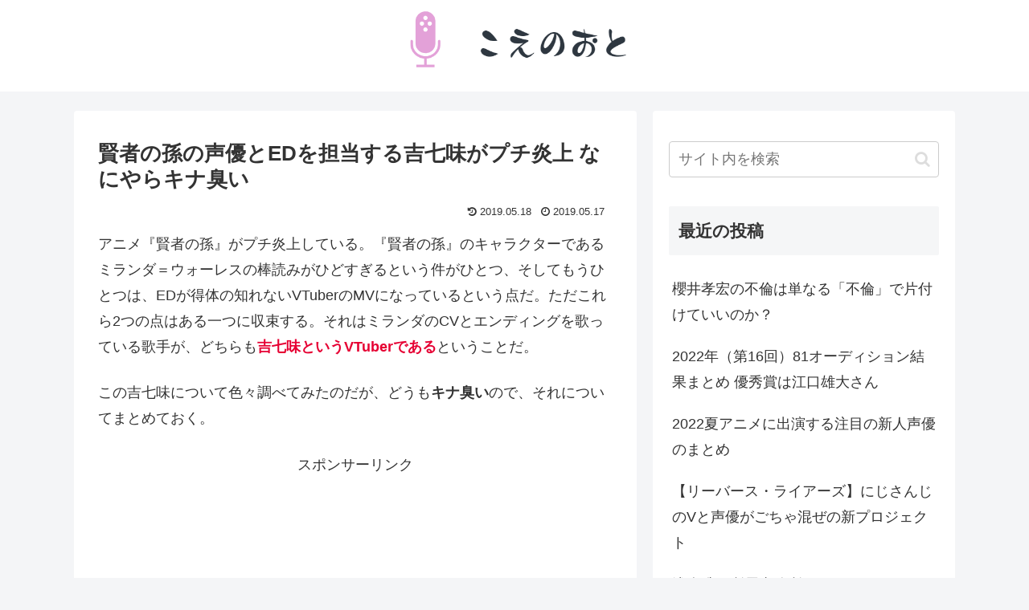

--- FILE ---
content_type: text/html; charset=utf-8
request_url: https://www.google.com/recaptcha/api2/aframe
body_size: 265
content:
<!DOCTYPE HTML><html><head><meta http-equiv="content-type" content="text/html; charset=UTF-8"></head><body><script nonce="whNVeMicplFuiflIw8ZBNg">/** Anti-fraud and anti-abuse applications only. See google.com/recaptcha */ try{var clients={'sodar':'https://pagead2.googlesyndication.com/pagead/sodar?'};window.addEventListener("message",function(a){try{if(a.source===window.parent){var b=JSON.parse(a.data);var c=clients[b['id']];if(c){var d=document.createElement('img');d.src=c+b['params']+'&rc='+(localStorage.getItem("rc::a")?sessionStorage.getItem("rc::b"):"");window.document.body.appendChild(d);sessionStorage.setItem("rc::e",parseInt(sessionStorage.getItem("rc::e")||0)+1);localStorage.setItem("rc::h",'1769211614677');}}}catch(b){}});window.parent.postMessage("_grecaptcha_ready", "*");}catch(b){}</script></body></html>